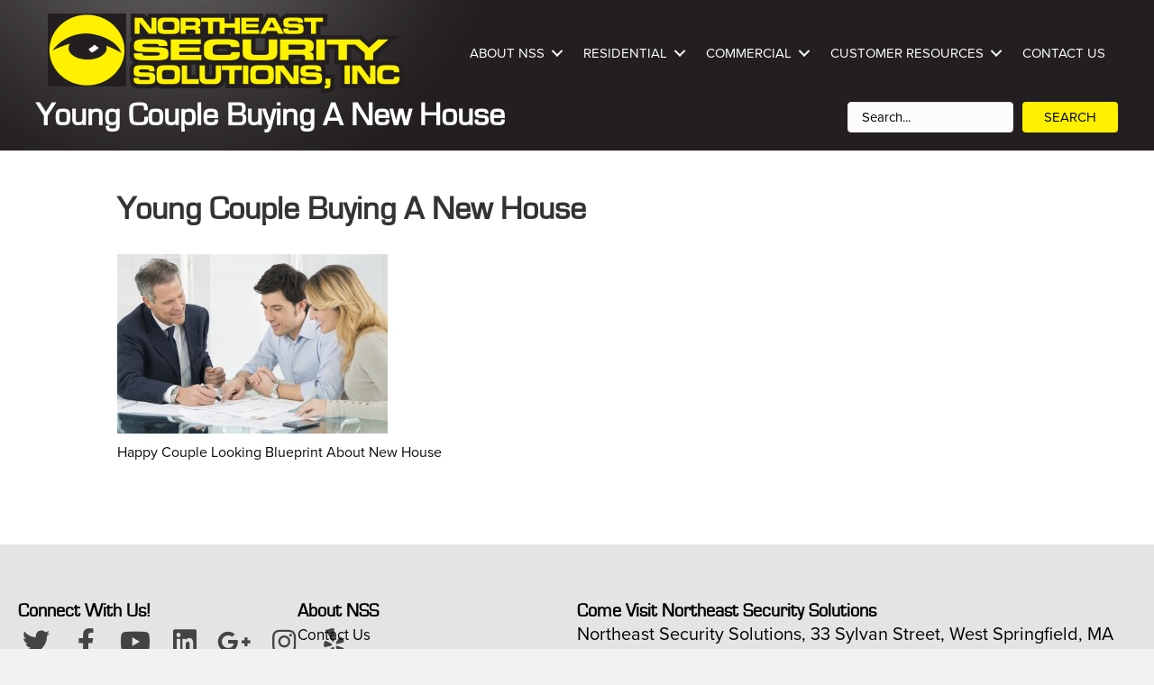

--- FILE ---
content_type: text/html; charset=UTF-8
request_url: https://northeastsecuritysolutions.com/about-us/free-security-audit/young-couple-buying-a-new-house/
body_size: 19603
content:
<!DOCTYPE html>
<html lang="en-US">
<head><meta charset="UTF-8" /><script>if(navigator.userAgent.match(/MSIE|Internet Explorer/i)||navigator.userAgent.match(/Trident\/7\..*?rv:11/i)){var href=document.location.href;if(!href.match(/[?&]nowprocket/)){if(href.indexOf("?")==-1){if(href.indexOf("#")==-1){document.location.href=href+"?nowprocket=1"}else{document.location.href=href.replace("#","?nowprocket=1#")}}else{if(href.indexOf("#")==-1){document.location.href=href+"&nowprocket=1"}else{document.location.href=href.replace("#","&nowprocket=1#")}}}}</script><script>(()=>{class RocketLazyLoadScripts{constructor(){this.v="2.0.4",this.userEvents=["keydown","keyup","mousedown","mouseup","mousemove","mouseover","mouseout","touchmove","touchstart","touchend","touchcancel","wheel","click","dblclick","input"],this.attributeEvents=["onblur","onclick","oncontextmenu","ondblclick","onfocus","onmousedown","onmouseenter","onmouseleave","onmousemove","onmouseout","onmouseover","onmouseup","onmousewheel","onscroll","onsubmit"]}async t(){this.i(),this.o(),/iP(ad|hone)/.test(navigator.userAgent)&&this.h(),this.u(),this.l(this),this.m(),this.k(this),this.p(this),this._(),await Promise.all([this.R(),this.L()]),this.lastBreath=Date.now(),this.S(this),this.P(),this.D(),this.O(),this.M(),await this.C(this.delayedScripts.normal),await this.C(this.delayedScripts.defer),await this.C(this.delayedScripts.async),await this.T(),await this.F(),await this.j(),await this.A(),window.dispatchEvent(new Event("rocket-allScriptsLoaded")),this.everythingLoaded=!0,this.lastTouchEnd&&await new Promise(t=>setTimeout(t,500-Date.now()+this.lastTouchEnd)),this.I(),this.H(),this.U(),this.W()}i(){this.CSPIssue=sessionStorage.getItem("rocketCSPIssue"),document.addEventListener("securitypolicyviolation",t=>{this.CSPIssue||"script-src-elem"!==t.violatedDirective||"data"!==t.blockedURI||(this.CSPIssue=!0,sessionStorage.setItem("rocketCSPIssue",!0))},{isRocket:!0})}o(){window.addEventListener("pageshow",t=>{this.persisted=t.persisted,this.realWindowLoadedFired=!0},{isRocket:!0}),window.addEventListener("pagehide",()=>{this.onFirstUserAction=null},{isRocket:!0})}h(){let t;function e(e){t=e}window.addEventListener("touchstart",e,{isRocket:!0}),window.addEventListener("touchend",function i(o){o.changedTouches[0]&&t.changedTouches[0]&&Math.abs(o.changedTouches[0].pageX-t.changedTouches[0].pageX)<10&&Math.abs(o.changedTouches[0].pageY-t.changedTouches[0].pageY)<10&&o.timeStamp-t.timeStamp<200&&(window.removeEventListener("touchstart",e,{isRocket:!0}),window.removeEventListener("touchend",i,{isRocket:!0}),"INPUT"===o.target.tagName&&"text"===o.target.type||(o.target.dispatchEvent(new TouchEvent("touchend",{target:o.target,bubbles:!0})),o.target.dispatchEvent(new MouseEvent("mouseover",{target:o.target,bubbles:!0})),o.target.dispatchEvent(new PointerEvent("click",{target:o.target,bubbles:!0,cancelable:!0,detail:1,clientX:o.changedTouches[0].clientX,clientY:o.changedTouches[0].clientY})),event.preventDefault()))},{isRocket:!0})}q(t){this.userActionTriggered||("mousemove"!==t.type||this.firstMousemoveIgnored?"keyup"===t.type||"mouseover"===t.type||"mouseout"===t.type||(this.userActionTriggered=!0,this.onFirstUserAction&&this.onFirstUserAction()):this.firstMousemoveIgnored=!0),"click"===t.type&&t.preventDefault(),t.stopPropagation(),t.stopImmediatePropagation(),"touchstart"===this.lastEvent&&"touchend"===t.type&&(this.lastTouchEnd=Date.now()),"click"===t.type&&(this.lastTouchEnd=0),this.lastEvent=t.type,t.composedPath&&t.composedPath()[0].getRootNode()instanceof ShadowRoot&&(t.rocketTarget=t.composedPath()[0]),this.savedUserEvents.push(t)}u(){this.savedUserEvents=[],this.userEventHandler=this.q.bind(this),this.userEvents.forEach(t=>window.addEventListener(t,this.userEventHandler,{passive:!1,isRocket:!0})),document.addEventListener("visibilitychange",this.userEventHandler,{isRocket:!0})}U(){this.userEvents.forEach(t=>window.removeEventListener(t,this.userEventHandler,{passive:!1,isRocket:!0})),document.removeEventListener("visibilitychange",this.userEventHandler,{isRocket:!0}),this.savedUserEvents.forEach(t=>{(t.rocketTarget||t.target).dispatchEvent(new window[t.constructor.name](t.type,t))})}m(){const t="return false",e=Array.from(this.attributeEvents,t=>"data-rocket-"+t),i="["+this.attributeEvents.join("],[")+"]",o="[data-rocket-"+this.attributeEvents.join("],[data-rocket-")+"]",s=(e,i,o)=>{o&&o!==t&&(e.setAttribute("data-rocket-"+i,o),e["rocket"+i]=new Function("event",o),e.setAttribute(i,t))};new MutationObserver(t=>{for(const n of t)"attributes"===n.type&&(n.attributeName.startsWith("data-rocket-")||this.everythingLoaded?n.attributeName.startsWith("data-rocket-")&&this.everythingLoaded&&this.N(n.target,n.attributeName.substring(12)):s(n.target,n.attributeName,n.target.getAttribute(n.attributeName))),"childList"===n.type&&n.addedNodes.forEach(t=>{if(t.nodeType===Node.ELEMENT_NODE)if(this.everythingLoaded)for(const i of[t,...t.querySelectorAll(o)])for(const t of i.getAttributeNames())e.includes(t)&&this.N(i,t.substring(12));else for(const e of[t,...t.querySelectorAll(i)])for(const t of e.getAttributeNames())this.attributeEvents.includes(t)&&s(e,t,e.getAttribute(t))})}).observe(document,{subtree:!0,childList:!0,attributeFilter:[...this.attributeEvents,...e]})}I(){this.attributeEvents.forEach(t=>{document.querySelectorAll("[data-rocket-"+t+"]").forEach(e=>{this.N(e,t)})})}N(t,e){const i=t.getAttribute("data-rocket-"+e);i&&(t.setAttribute(e,i),t.removeAttribute("data-rocket-"+e))}k(t){Object.defineProperty(HTMLElement.prototype,"onclick",{get(){return this.rocketonclick||null},set(e){this.rocketonclick=e,this.setAttribute(t.everythingLoaded?"onclick":"data-rocket-onclick","this.rocketonclick(event)")}})}S(t){function e(e,i){let o=e[i];e[i]=null,Object.defineProperty(e,i,{get:()=>o,set(s){t.everythingLoaded?o=s:e["rocket"+i]=o=s}})}e(document,"onreadystatechange"),e(window,"onload"),e(window,"onpageshow");try{Object.defineProperty(document,"readyState",{get:()=>t.rocketReadyState,set(e){t.rocketReadyState=e},configurable:!0}),document.readyState="loading"}catch(t){console.log("WPRocket DJE readyState conflict, bypassing")}}l(t){this.originalAddEventListener=EventTarget.prototype.addEventListener,this.originalRemoveEventListener=EventTarget.prototype.removeEventListener,this.savedEventListeners=[],EventTarget.prototype.addEventListener=function(e,i,o){o&&o.isRocket||!t.B(e,this)&&!t.userEvents.includes(e)||t.B(e,this)&&!t.userActionTriggered||e.startsWith("rocket-")||t.everythingLoaded?t.originalAddEventListener.call(this,e,i,o):(t.savedEventListeners.push({target:this,remove:!1,type:e,func:i,options:o}),"mouseenter"!==e&&"mouseleave"!==e||t.originalAddEventListener.call(this,e,t.savedUserEvents.push,o))},EventTarget.prototype.removeEventListener=function(e,i,o){o&&o.isRocket||!t.B(e,this)&&!t.userEvents.includes(e)||t.B(e,this)&&!t.userActionTriggered||e.startsWith("rocket-")||t.everythingLoaded?t.originalRemoveEventListener.call(this,e,i,o):t.savedEventListeners.push({target:this,remove:!0,type:e,func:i,options:o})}}J(t,e){this.savedEventListeners=this.savedEventListeners.filter(i=>{let o=i.type,s=i.target||window;return e!==o||t!==s||(this.B(o,s)&&(i.type="rocket-"+o),this.$(i),!1)})}H(){EventTarget.prototype.addEventListener=this.originalAddEventListener,EventTarget.prototype.removeEventListener=this.originalRemoveEventListener,this.savedEventListeners.forEach(t=>this.$(t))}$(t){t.remove?this.originalRemoveEventListener.call(t.target,t.type,t.func,t.options):this.originalAddEventListener.call(t.target,t.type,t.func,t.options)}p(t){let e;function i(e){return t.everythingLoaded?e:e.split(" ").map(t=>"load"===t||t.startsWith("load.")?"rocket-jquery-load":t).join(" ")}function o(o){function s(e){const s=o.fn[e];o.fn[e]=o.fn.init.prototype[e]=function(){return this[0]===window&&t.userActionTriggered&&("string"==typeof arguments[0]||arguments[0]instanceof String?arguments[0]=i(arguments[0]):"object"==typeof arguments[0]&&Object.keys(arguments[0]).forEach(t=>{const e=arguments[0][t];delete arguments[0][t],arguments[0][i(t)]=e})),s.apply(this,arguments),this}}if(o&&o.fn&&!t.allJQueries.includes(o)){const e={DOMContentLoaded:[],"rocket-DOMContentLoaded":[]};for(const t in e)document.addEventListener(t,()=>{e[t].forEach(t=>t())},{isRocket:!0});o.fn.ready=o.fn.init.prototype.ready=function(i){function s(){parseInt(o.fn.jquery)>2?setTimeout(()=>i.bind(document)(o)):i.bind(document)(o)}return"function"==typeof i&&(t.realDomReadyFired?!t.userActionTriggered||t.fauxDomReadyFired?s():e["rocket-DOMContentLoaded"].push(s):e.DOMContentLoaded.push(s)),o([])},s("on"),s("one"),s("off"),t.allJQueries.push(o)}e=o}t.allJQueries=[],o(window.jQuery),Object.defineProperty(window,"jQuery",{get:()=>e,set(t){o(t)}})}P(){const t=new Map;document.write=document.writeln=function(e){const i=document.currentScript,o=document.createRange(),s=i.parentElement;let n=t.get(i);void 0===n&&(n=i.nextSibling,t.set(i,n));const c=document.createDocumentFragment();o.setStart(c,0),c.appendChild(o.createContextualFragment(e)),s.insertBefore(c,n)}}async R(){return new Promise(t=>{this.userActionTriggered?t():this.onFirstUserAction=t})}async L(){return new Promise(t=>{document.addEventListener("DOMContentLoaded",()=>{this.realDomReadyFired=!0,t()},{isRocket:!0})})}async j(){return this.realWindowLoadedFired?Promise.resolve():new Promise(t=>{window.addEventListener("load",t,{isRocket:!0})})}M(){this.pendingScripts=[];this.scriptsMutationObserver=new MutationObserver(t=>{for(const e of t)e.addedNodes.forEach(t=>{"SCRIPT"!==t.tagName||t.noModule||t.isWPRocket||this.pendingScripts.push({script:t,promise:new Promise(e=>{const i=()=>{const i=this.pendingScripts.findIndex(e=>e.script===t);i>=0&&this.pendingScripts.splice(i,1),e()};t.addEventListener("load",i,{isRocket:!0}),t.addEventListener("error",i,{isRocket:!0}),setTimeout(i,1e3)})})})}),this.scriptsMutationObserver.observe(document,{childList:!0,subtree:!0})}async F(){await this.X(),this.pendingScripts.length?(await this.pendingScripts[0].promise,await this.F()):this.scriptsMutationObserver.disconnect()}D(){this.delayedScripts={normal:[],async:[],defer:[]},document.querySelectorAll("script[type$=rocketlazyloadscript]").forEach(t=>{t.hasAttribute("data-rocket-src")?t.hasAttribute("async")&&!1!==t.async?this.delayedScripts.async.push(t):t.hasAttribute("defer")&&!1!==t.defer||"module"===t.getAttribute("data-rocket-type")?this.delayedScripts.defer.push(t):this.delayedScripts.normal.push(t):this.delayedScripts.normal.push(t)})}async _(){await this.L();let t=[];document.querySelectorAll("script[type$=rocketlazyloadscript][data-rocket-src]").forEach(e=>{let i=e.getAttribute("data-rocket-src");if(i&&!i.startsWith("data:")){i.startsWith("//")&&(i=location.protocol+i);try{const o=new URL(i).origin;o!==location.origin&&t.push({src:o,crossOrigin:e.crossOrigin||"module"===e.getAttribute("data-rocket-type")})}catch(t){}}}),t=[...new Map(t.map(t=>[JSON.stringify(t),t])).values()],this.Y(t,"preconnect")}async G(t){if(await this.K(),!0!==t.noModule||!("noModule"in HTMLScriptElement.prototype))return new Promise(e=>{let i;function o(){(i||t).setAttribute("data-rocket-status","executed"),e()}try{if(navigator.userAgent.includes("Firefox/")||""===navigator.vendor||this.CSPIssue)i=document.createElement("script"),[...t.attributes].forEach(t=>{let e=t.nodeName;"type"!==e&&("data-rocket-type"===e&&(e="type"),"data-rocket-src"===e&&(e="src"),i.setAttribute(e,t.nodeValue))}),t.text&&(i.text=t.text),t.nonce&&(i.nonce=t.nonce),i.hasAttribute("src")?(i.addEventListener("load",o,{isRocket:!0}),i.addEventListener("error",()=>{i.setAttribute("data-rocket-status","failed-network"),e()},{isRocket:!0}),setTimeout(()=>{i.isConnected||e()},1)):(i.text=t.text,o()),i.isWPRocket=!0,t.parentNode.replaceChild(i,t);else{const i=t.getAttribute("data-rocket-type"),s=t.getAttribute("data-rocket-src");i?(t.type=i,t.removeAttribute("data-rocket-type")):t.removeAttribute("type"),t.addEventListener("load",o,{isRocket:!0}),t.addEventListener("error",i=>{this.CSPIssue&&i.target.src.startsWith("data:")?(console.log("WPRocket: CSP fallback activated"),t.removeAttribute("src"),this.G(t).then(e)):(t.setAttribute("data-rocket-status","failed-network"),e())},{isRocket:!0}),s?(t.fetchPriority="high",t.removeAttribute("data-rocket-src"),t.src=s):t.src="data:text/javascript;base64,"+window.btoa(unescape(encodeURIComponent(t.text)))}}catch(i){t.setAttribute("data-rocket-status","failed-transform"),e()}});t.setAttribute("data-rocket-status","skipped")}async C(t){const e=t.shift();return e?(e.isConnected&&await this.G(e),this.C(t)):Promise.resolve()}O(){this.Y([...this.delayedScripts.normal,...this.delayedScripts.defer,...this.delayedScripts.async],"preload")}Y(t,e){this.trash=this.trash||[];let i=!0;var o=document.createDocumentFragment();t.forEach(t=>{const s=t.getAttribute&&t.getAttribute("data-rocket-src")||t.src;if(s&&!s.startsWith("data:")){const n=document.createElement("link");n.href=s,n.rel=e,"preconnect"!==e&&(n.as="script",n.fetchPriority=i?"high":"low"),t.getAttribute&&"module"===t.getAttribute("data-rocket-type")&&(n.crossOrigin=!0),t.crossOrigin&&(n.crossOrigin=t.crossOrigin),t.integrity&&(n.integrity=t.integrity),t.nonce&&(n.nonce=t.nonce),o.appendChild(n),this.trash.push(n),i=!1}}),document.head.appendChild(o)}W(){this.trash.forEach(t=>t.remove())}async T(){try{document.readyState="interactive"}catch(t){}this.fauxDomReadyFired=!0;try{await this.K(),this.J(document,"readystatechange"),document.dispatchEvent(new Event("rocket-readystatechange")),await this.K(),document.rocketonreadystatechange&&document.rocketonreadystatechange(),await this.K(),this.J(document,"DOMContentLoaded"),document.dispatchEvent(new Event("rocket-DOMContentLoaded")),await this.K(),this.J(window,"DOMContentLoaded"),window.dispatchEvent(new Event("rocket-DOMContentLoaded"))}catch(t){console.error(t)}}async A(){try{document.readyState="complete"}catch(t){}try{await this.K(),this.J(document,"readystatechange"),document.dispatchEvent(new Event("rocket-readystatechange")),await this.K(),document.rocketonreadystatechange&&document.rocketonreadystatechange(),await this.K(),this.J(window,"load"),window.dispatchEvent(new Event("rocket-load")),await this.K(),window.rocketonload&&window.rocketonload(),await this.K(),this.allJQueries.forEach(t=>t(window).trigger("rocket-jquery-load")),await this.K(),this.J(window,"pageshow");const t=new Event("rocket-pageshow");t.persisted=this.persisted,window.dispatchEvent(t),await this.K(),window.rocketonpageshow&&window.rocketonpageshow({persisted:this.persisted})}catch(t){console.error(t)}}async K(){Date.now()-this.lastBreath>45&&(await this.X(),this.lastBreath=Date.now())}async X(){return document.hidden?new Promise(t=>setTimeout(t)):new Promise(t=>requestAnimationFrame(t))}B(t,e){return e===document&&"readystatechange"===t||(e===document&&"DOMContentLoaded"===t||(e===window&&"DOMContentLoaded"===t||(e===window&&"load"===t||e===window&&"pageshow"===t)))}static run(){(new RocketLazyLoadScripts).t()}}RocketLazyLoadScripts.run()})();</script>

<meta name='viewport' content='width=device-width, initial-scale=1.0' />
<meta http-equiv='X-UA-Compatible' content='IE=edge' />
<link rel="profile" href="https://gmpg.org/xfn/11" />
<meta name='robots' content='index, follow, max-image-preview:large, max-snippet:-1, max-video-preview:-1' />

	<!-- This site is optimized with the Yoast SEO plugin v26.6 - https://yoast.com/wordpress/plugins/seo/ -->
	<title>Young Couple Buying A New House - Northeast Security Solutions</title>
	<link rel="canonical" href="https://northeastsecuritysolutions.com/about-us/free-security-audit/young-couple-buying-a-new-house/" />
	<meta property="og:locale" content="en_US" />
	<meta property="og:type" content="article" />
	<meta property="og:title" content="Young Couple Buying A New House - Northeast Security Solutions" />
	<meta property="og:description" content="Happy Couple Looking Blueprint About New House" />
	<meta property="og:url" content="https://northeastsecuritysolutions.com/about-us/free-security-audit/young-couple-buying-a-new-house/" />
	<meta property="og:site_name" content="Northeast Security Solutions" />
	<meta property="article:publisher" content="https://www.facebook.com/TeamNSS" />
	<meta property="article:modified_time" content="2017-02-01T19:47:31+00:00" />
	<meta property="og:image" content="https://northeastsecuritysolutions.com/about-us/free-security-audit/young-couple-buying-a-new-house" />
	<meta property="og:image:width" content="1024" />
	<meta property="og:image:height" content="680" />
	<meta property="og:image:type" content="image/jpeg" />
	<meta name="twitter:card" content="summary_large_image" />
	<meta name="twitter:site" content="@TeamNSS" />
	<script type="application/ld+json" class="yoast-schema-graph">{"@context":"https://schema.org","@graph":[{"@type":"WebPage","@id":"https://northeastsecuritysolutions.com/about-us/free-security-audit/young-couple-buying-a-new-house/","url":"https://northeastsecuritysolutions.com/about-us/free-security-audit/young-couple-buying-a-new-house/","name":"Young Couple Buying A New House - Northeast Security Solutions","isPartOf":{"@id":"https://northeastsecuritysolutions.com/#website"},"primaryImageOfPage":{"@id":"https://northeastsecuritysolutions.com/about-us/free-security-audit/young-couple-buying-a-new-house/#primaryimage"},"image":{"@id":"https://northeastsecuritysolutions.com/about-us/free-security-audit/young-couple-buying-a-new-house/#primaryimage"},"thumbnailUrl":"https://northeastsecuritysolutions.com/wp-content/uploads/2014/11/Young-Couple-Buying-Home.jpg","datePublished":"2015-01-09T20:23:16+00:00","dateModified":"2017-02-01T19:47:31+00:00","breadcrumb":{"@id":"https://northeastsecuritysolutions.com/about-us/free-security-audit/young-couple-buying-a-new-house/#breadcrumb"},"inLanguage":"en-US","potentialAction":[{"@type":"ReadAction","target":["https://northeastsecuritysolutions.com/about-us/free-security-audit/young-couple-buying-a-new-house/"]}]},{"@type":"ImageObject","inLanguage":"en-US","@id":"https://northeastsecuritysolutions.com/about-us/free-security-audit/young-couple-buying-a-new-house/#primaryimage","url":"https://northeastsecuritysolutions.com/wp-content/uploads/2014/11/Young-Couple-Buying-Home.jpg","contentUrl":"https://northeastsecuritysolutions.com/wp-content/uploads/2014/11/Young-Couple-Buying-Home.jpg","width":3072,"height":2040,"caption":"Happy Couple Looking Blueprint About New House with their Real Estate Agent"},{"@type":"BreadcrumbList","@id":"https://northeastsecuritysolutions.com/about-us/free-security-audit/young-couple-buying-a-new-house/#breadcrumb","itemListElement":[{"@type":"ListItem","position":1,"name":"Home","item":"https://northeastsecuritysolutions.com/"},{"@type":"ListItem","position":2,"name":"About Northeast Security Solutions","item":"https://northeastsecuritysolutions.com/about-us/"},{"@type":"ListItem","position":3,"name":"Free Security Audit","item":"https://northeastsecuritysolutions.com/about-us/free-security-audit/"},{"@type":"ListItem","position":4,"name":"Young Couple Buying A New House"}]},{"@type":"WebSite","@id":"https://northeastsecuritysolutions.com/#website","url":"https://northeastsecuritysolutions.com/","name":"Northeast Security Solutions","description":"Home &amp; Business Security Systems &amp; Locksmith Services","publisher":{"@id":"https://northeastsecuritysolutions.com/#organization"},"potentialAction":[{"@type":"SearchAction","target":{"@type":"EntryPoint","urlTemplate":"https://northeastsecuritysolutions.com/?s={search_term_string}"},"query-input":{"@type":"PropertyValueSpecification","valueRequired":true,"valueName":"search_term_string"}}],"inLanguage":"en-US"},{"@type":"Organization","@id":"https://northeastsecuritysolutions.com/#organization","name":"Northeast Security Solutions, Inc.","url":"https://northeastsecuritysolutions.com/","logo":{"@type":"ImageObject","inLanguage":"en-US","@id":"https://northeastsecuritysolutions.com/#/schema/logo/image/","url":"https://northeastsecuritysolutions.com/wp-content/uploads/2014/11/untitled.png","contentUrl":"https://northeastsecuritysolutions.com/wp-content/uploads/2014/11/untitled.png","width":478,"height":105,"caption":"Northeast Security Solutions, Inc."},"image":{"@id":"https://northeastsecuritysolutions.com/#/schema/logo/image/"},"sameAs":["https://www.facebook.com/TeamNSS","https://x.com/TeamNSS","https://instagram.com/northeastsecuritysolutions/","https://www.linkedin.com/company/220160","https://www.youtube.com/user/TeamNSS"]}]}</script>
	<!-- / Yoast SEO plugin. -->


<link rel='dns-prefetch' href='//www.googletagmanager.com' />
<link rel='dns-prefetch' href='//cdn.openshareweb.com' />
<link rel='dns-prefetch' href='//cdn.shareaholic.net' />
<link rel='dns-prefetch' href='//www.shareaholic.net' />
<link rel='dns-prefetch' href='//analytics.shareaholic.com' />
<link rel='dns-prefetch' href='//recs.shareaholic.com' />
<link rel='dns-prefetch' href='//partner.shareaholic.com' />

<link rel="alternate" type="application/rss+xml" title="Northeast Security Solutions &raquo; Feed" href="https://northeastsecuritysolutions.com/feed/" />
<link rel="alternate" type="application/rss+xml" title="Northeast Security Solutions &raquo; Comments Feed" href="https://northeastsecuritysolutions.com/comments/feed/" />
<link rel="alternate" type="application/rss+xml" title="Northeast Security Solutions &raquo; Young Couple Buying A New House Comments Feed" href="https://northeastsecuritysolutions.com/about-us/free-security-audit/young-couple-buying-a-new-house/feed/" />
<link rel="alternate" title="oEmbed (JSON)" type="application/json+oembed" href="https://northeastsecuritysolutions.com/wp-json/oembed/1.0/embed?url=https%3A%2F%2Fnortheastsecuritysolutions.com%2Fabout-us%2Ffree-security-audit%2Fyoung-couple-buying-a-new-house%2F" />
<link rel="alternate" title="oEmbed (XML)" type="text/xml+oembed" href="https://northeastsecuritysolutions.com/wp-json/oembed/1.0/embed?url=https%3A%2F%2Fnortheastsecuritysolutions.com%2Fabout-us%2Ffree-security-audit%2Fyoung-couple-buying-a-new-house%2F&#038;format=xml" />
<link rel="preload" href="https://northeastsecuritysolutions.com/wp-content/plugins/bb-plugin/fonts/fontawesome/5.15.4/webfonts/fa-solid-900.woff2" as="font" type="font/woff2" crossorigin="anonymous">
<link rel="preload" href="https://northeastsecuritysolutions.com/wp-content/plugins/bb-plugin/fonts/fontawesome/5.15.4/webfonts/fa-regular-400.woff2" as="font" type="font/woff2" crossorigin="anonymous">
<link rel="preload" href="https://northeastsecuritysolutions.com/wp-content/plugins/bb-plugin/fonts/fontawesome/5.15.4/webfonts/fa-brands-400.woff2" as="font" type="font/woff2" crossorigin="anonymous">
<!-- Shareaholic - https://www.shareaholic.com -->
<link rel='preload' href='//cdn.shareaholic.net/assets/pub/shareaholic.js' as='script'/>
<script type="rocketlazyloadscript" data-no-minify='1' data-cfasync='false'>
_SHR_SETTINGS = {"endpoints":{"local_recs_url":"https:\/\/northeastsecuritysolutions.com\/wp-admin\/admin-ajax.php?action=shareaholic_permalink_related","ajax_url":"https:\/\/northeastsecuritysolutions.com\/wp-admin\/admin-ajax.php"},"site_id":"1a005c48051edd0aa70232b93286a721","url_components":{"year":"2015","monthnum":"01","day":"09","hour":"20","minute":"23","second":"16","post_id":"492","postname":"young-couple-buying-a-new-house","category":"blog"}};
</script>
<script type="rocketlazyloadscript" data-no-minify='1' data-cfasync='false' data-rocket-src='//cdn.shareaholic.net/assets/pub/shareaholic.js' data-shr-siteid='1a005c48051edd0aa70232b93286a721' async></script>

<!-- Shareaholic Content Tags -->
<meta name='shareaholic:site_name' content='Northeast Security Solutions' />
<meta name='shareaholic:language' content='en-US' />
<meta name='shareaholic:url' content='https://northeastsecuritysolutions.com/about-us/free-security-audit/young-couple-buying-a-new-house/' />
<meta name='shareaholic:keywords' content='tag:security audit, type:attachment' />
<meta name='shareaholic:article_published_time' content='2015-01-09T20:23:16-05:00' />
<meta name='shareaholic:article_modified_time' content='2017-02-01T14:47:31-05:00' />
<meta name='shareaholic:shareable_page' content='true' />
<meta name='shareaholic:article_visibility' content='private' />
<meta name='shareaholic:article_author_name' content='DIFDESIGN' />
<meta name='shareaholic:site_id' content='1a005c48051edd0aa70232b93286a721' />
<meta name='shareaholic:wp_version' content='9.7.13' />

<!-- Shareaholic Content Tags End -->
<style id='wp-img-auto-sizes-contain-inline-css'>
img:is([sizes=auto i],[sizes^="auto," i]){contain-intrinsic-size:3000px 1500px}
/*# sourceURL=wp-img-auto-sizes-contain-inline-css */
</style>
<style id='wp-emoji-styles-inline-css'>

	img.wp-smiley, img.emoji {
		display: inline !important;
		border: none !important;
		box-shadow: none !important;
		height: 1em !important;
		width: 1em !important;
		margin: 0 0.07em !important;
		vertical-align: -0.1em !important;
		background: none !important;
		padding: 0 !important;
	}
/*# sourceURL=wp-emoji-styles-inline-css */
</style>
<style id='wp-block-library-inline-css'>
:root{--wp-block-synced-color:#7a00df;--wp-block-synced-color--rgb:122,0,223;--wp-bound-block-color:var(--wp-block-synced-color);--wp-editor-canvas-background:#ddd;--wp-admin-theme-color:#007cba;--wp-admin-theme-color--rgb:0,124,186;--wp-admin-theme-color-darker-10:#006ba1;--wp-admin-theme-color-darker-10--rgb:0,107,160.5;--wp-admin-theme-color-darker-20:#005a87;--wp-admin-theme-color-darker-20--rgb:0,90,135;--wp-admin-border-width-focus:2px}@media (min-resolution:192dpi){:root{--wp-admin-border-width-focus:1.5px}}.wp-element-button{cursor:pointer}:root .has-very-light-gray-background-color{background-color:#eee}:root .has-very-dark-gray-background-color{background-color:#313131}:root .has-very-light-gray-color{color:#eee}:root .has-very-dark-gray-color{color:#313131}:root .has-vivid-green-cyan-to-vivid-cyan-blue-gradient-background{background:linear-gradient(135deg,#00d084,#0693e3)}:root .has-purple-crush-gradient-background{background:linear-gradient(135deg,#34e2e4,#4721fb 50%,#ab1dfe)}:root .has-hazy-dawn-gradient-background{background:linear-gradient(135deg,#faaca8,#dad0ec)}:root .has-subdued-olive-gradient-background{background:linear-gradient(135deg,#fafae1,#67a671)}:root .has-atomic-cream-gradient-background{background:linear-gradient(135deg,#fdd79a,#004a59)}:root .has-nightshade-gradient-background{background:linear-gradient(135deg,#330968,#31cdcf)}:root .has-midnight-gradient-background{background:linear-gradient(135deg,#020381,#2874fc)}:root{--wp--preset--font-size--normal:16px;--wp--preset--font-size--huge:42px}.has-regular-font-size{font-size:1em}.has-larger-font-size{font-size:2.625em}.has-normal-font-size{font-size:var(--wp--preset--font-size--normal)}.has-huge-font-size{font-size:var(--wp--preset--font-size--huge)}.has-text-align-center{text-align:center}.has-text-align-left{text-align:left}.has-text-align-right{text-align:right}.has-fit-text{white-space:nowrap!important}#end-resizable-editor-section{display:none}.aligncenter{clear:both}.items-justified-left{justify-content:flex-start}.items-justified-center{justify-content:center}.items-justified-right{justify-content:flex-end}.items-justified-space-between{justify-content:space-between}.screen-reader-text{border:0;clip-path:inset(50%);height:1px;margin:-1px;overflow:hidden;padding:0;position:absolute;width:1px;word-wrap:normal!important}.screen-reader-text:focus{background-color:#ddd;clip-path:none;color:#444;display:block;font-size:1em;height:auto;left:5px;line-height:normal;padding:15px 23px 14px;text-decoration:none;top:5px;width:auto;z-index:100000}html :where(.has-border-color){border-style:solid}html :where([style*=border-top-color]){border-top-style:solid}html :where([style*=border-right-color]){border-right-style:solid}html :where([style*=border-bottom-color]){border-bottom-style:solid}html :where([style*=border-left-color]){border-left-style:solid}html :where([style*=border-width]){border-style:solid}html :where([style*=border-top-width]){border-top-style:solid}html :where([style*=border-right-width]){border-right-style:solid}html :where([style*=border-bottom-width]){border-bottom-style:solid}html :where([style*=border-left-width]){border-left-style:solid}html :where(img[class*=wp-image-]){height:auto;max-width:100%}:where(figure){margin:0 0 1em}html :where(.is-position-sticky){--wp-admin--admin-bar--position-offset:var(--wp-admin--admin-bar--height,0px)}@media screen and (max-width:600px){html :where(.is-position-sticky){--wp-admin--admin-bar--position-offset:0px}}

/*# sourceURL=wp-block-library-inline-css */
</style><style id='global-styles-inline-css'>
:root{--wp--preset--aspect-ratio--square: 1;--wp--preset--aspect-ratio--4-3: 4/3;--wp--preset--aspect-ratio--3-4: 3/4;--wp--preset--aspect-ratio--3-2: 3/2;--wp--preset--aspect-ratio--2-3: 2/3;--wp--preset--aspect-ratio--16-9: 16/9;--wp--preset--aspect-ratio--9-16: 9/16;--wp--preset--color--black: #000000;--wp--preset--color--cyan-bluish-gray: #abb8c3;--wp--preset--color--white: #ffffff;--wp--preset--color--pale-pink: #f78da7;--wp--preset--color--vivid-red: #cf2e2e;--wp--preset--color--luminous-vivid-orange: #ff6900;--wp--preset--color--luminous-vivid-amber: #fcb900;--wp--preset--color--light-green-cyan: #7bdcb5;--wp--preset--color--vivid-green-cyan: #00d084;--wp--preset--color--pale-cyan-blue: #8ed1fc;--wp--preset--color--vivid-cyan-blue: #0693e3;--wp--preset--color--vivid-purple: #9b51e0;--wp--preset--color--fl-heading-text: #333333;--wp--preset--color--fl-body-bg: #f2f2f2;--wp--preset--color--fl-body-text: #0a0a0a;--wp--preset--color--fl-accent: #2b7bb9;--wp--preset--color--fl-accent-hover: #2b7bb9;--wp--preset--color--fl-topbar-bg: #ffffff;--wp--preset--color--fl-topbar-text: #000000;--wp--preset--color--fl-topbar-link: #428bca;--wp--preset--color--fl-topbar-hover: #428bca;--wp--preset--color--fl-header-bg: #ffffff;--wp--preset--color--fl-header-text: #000000;--wp--preset--color--fl-header-link: #428bca;--wp--preset--color--fl-header-hover: #428bca;--wp--preset--color--fl-nav-bg: #ffffff;--wp--preset--color--fl-nav-link: #428bca;--wp--preset--color--fl-nav-hover: #428bca;--wp--preset--color--fl-content-bg: #ffffff;--wp--preset--color--fl-footer-widgets-bg: #ffffff;--wp--preset--color--fl-footer-widgets-text: #000000;--wp--preset--color--fl-footer-widgets-link: #428bca;--wp--preset--color--fl-footer-widgets-hover: #428bca;--wp--preset--color--fl-footer-bg: #ffffff;--wp--preset--color--fl-footer-text: #000000;--wp--preset--color--fl-footer-link: #428bca;--wp--preset--color--fl-footer-hover: #428bca;--wp--preset--gradient--vivid-cyan-blue-to-vivid-purple: linear-gradient(135deg,rgb(6,147,227) 0%,rgb(155,81,224) 100%);--wp--preset--gradient--light-green-cyan-to-vivid-green-cyan: linear-gradient(135deg,rgb(122,220,180) 0%,rgb(0,208,130) 100%);--wp--preset--gradient--luminous-vivid-amber-to-luminous-vivid-orange: linear-gradient(135deg,rgb(252,185,0) 0%,rgb(255,105,0) 100%);--wp--preset--gradient--luminous-vivid-orange-to-vivid-red: linear-gradient(135deg,rgb(255,105,0) 0%,rgb(207,46,46) 100%);--wp--preset--gradient--very-light-gray-to-cyan-bluish-gray: linear-gradient(135deg,rgb(238,238,238) 0%,rgb(169,184,195) 100%);--wp--preset--gradient--cool-to-warm-spectrum: linear-gradient(135deg,rgb(74,234,220) 0%,rgb(151,120,209) 20%,rgb(207,42,186) 40%,rgb(238,44,130) 60%,rgb(251,105,98) 80%,rgb(254,248,76) 100%);--wp--preset--gradient--blush-light-purple: linear-gradient(135deg,rgb(255,206,236) 0%,rgb(152,150,240) 100%);--wp--preset--gradient--blush-bordeaux: linear-gradient(135deg,rgb(254,205,165) 0%,rgb(254,45,45) 50%,rgb(107,0,62) 100%);--wp--preset--gradient--luminous-dusk: linear-gradient(135deg,rgb(255,203,112) 0%,rgb(199,81,192) 50%,rgb(65,88,208) 100%);--wp--preset--gradient--pale-ocean: linear-gradient(135deg,rgb(255,245,203) 0%,rgb(182,227,212) 50%,rgb(51,167,181) 100%);--wp--preset--gradient--electric-grass: linear-gradient(135deg,rgb(202,248,128) 0%,rgb(113,206,126) 100%);--wp--preset--gradient--midnight: linear-gradient(135deg,rgb(2,3,129) 0%,rgb(40,116,252) 100%);--wp--preset--font-size--small: 13px;--wp--preset--font-size--medium: 20px;--wp--preset--font-size--large: 36px;--wp--preset--font-size--x-large: 42px;--wp--preset--spacing--20: 0.44rem;--wp--preset--spacing--30: 0.67rem;--wp--preset--spacing--40: 1rem;--wp--preset--spacing--50: 1.5rem;--wp--preset--spacing--60: 2.25rem;--wp--preset--spacing--70: 3.38rem;--wp--preset--spacing--80: 5.06rem;--wp--preset--shadow--natural: 6px 6px 9px rgba(0, 0, 0, 0.2);--wp--preset--shadow--deep: 12px 12px 50px rgba(0, 0, 0, 0.4);--wp--preset--shadow--sharp: 6px 6px 0px rgba(0, 0, 0, 0.2);--wp--preset--shadow--outlined: 6px 6px 0px -3px rgb(255, 255, 255), 6px 6px rgb(0, 0, 0);--wp--preset--shadow--crisp: 6px 6px 0px rgb(0, 0, 0);}:where(.is-layout-flex){gap: 0.5em;}:where(.is-layout-grid){gap: 0.5em;}body .is-layout-flex{display: flex;}.is-layout-flex{flex-wrap: wrap;align-items: center;}.is-layout-flex > :is(*, div){margin: 0;}body .is-layout-grid{display: grid;}.is-layout-grid > :is(*, div){margin: 0;}:where(.wp-block-columns.is-layout-flex){gap: 2em;}:where(.wp-block-columns.is-layout-grid){gap: 2em;}:where(.wp-block-post-template.is-layout-flex){gap: 1.25em;}:where(.wp-block-post-template.is-layout-grid){gap: 1.25em;}.has-black-color{color: var(--wp--preset--color--black) !important;}.has-cyan-bluish-gray-color{color: var(--wp--preset--color--cyan-bluish-gray) !important;}.has-white-color{color: var(--wp--preset--color--white) !important;}.has-pale-pink-color{color: var(--wp--preset--color--pale-pink) !important;}.has-vivid-red-color{color: var(--wp--preset--color--vivid-red) !important;}.has-luminous-vivid-orange-color{color: var(--wp--preset--color--luminous-vivid-orange) !important;}.has-luminous-vivid-amber-color{color: var(--wp--preset--color--luminous-vivid-amber) !important;}.has-light-green-cyan-color{color: var(--wp--preset--color--light-green-cyan) !important;}.has-vivid-green-cyan-color{color: var(--wp--preset--color--vivid-green-cyan) !important;}.has-pale-cyan-blue-color{color: var(--wp--preset--color--pale-cyan-blue) !important;}.has-vivid-cyan-blue-color{color: var(--wp--preset--color--vivid-cyan-blue) !important;}.has-vivid-purple-color{color: var(--wp--preset--color--vivid-purple) !important;}.has-black-background-color{background-color: var(--wp--preset--color--black) !important;}.has-cyan-bluish-gray-background-color{background-color: var(--wp--preset--color--cyan-bluish-gray) !important;}.has-white-background-color{background-color: var(--wp--preset--color--white) !important;}.has-pale-pink-background-color{background-color: var(--wp--preset--color--pale-pink) !important;}.has-vivid-red-background-color{background-color: var(--wp--preset--color--vivid-red) !important;}.has-luminous-vivid-orange-background-color{background-color: var(--wp--preset--color--luminous-vivid-orange) !important;}.has-luminous-vivid-amber-background-color{background-color: var(--wp--preset--color--luminous-vivid-amber) !important;}.has-light-green-cyan-background-color{background-color: var(--wp--preset--color--light-green-cyan) !important;}.has-vivid-green-cyan-background-color{background-color: var(--wp--preset--color--vivid-green-cyan) !important;}.has-pale-cyan-blue-background-color{background-color: var(--wp--preset--color--pale-cyan-blue) !important;}.has-vivid-cyan-blue-background-color{background-color: var(--wp--preset--color--vivid-cyan-blue) !important;}.has-vivid-purple-background-color{background-color: var(--wp--preset--color--vivid-purple) !important;}.has-black-border-color{border-color: var(--wp--preset--color--black) !important;}.has-cyan-bluish-gray-border-color{border-color: var(--wp--preset--color--cyan-bluish-gray) !important;}.has-white-border-color{border-color: var(--wp--preset--color--white) !important;}.has-pale-pink-border-color{border-color: var(--wp--preset--color--pale-pink) !important;}.has-vivid-red-border-color{border-color: var(--wp--preset--color--vivid-red) !important;}.has-luminous-vivid-orange-border-color{border-color: var(--wp--preset--color--luminous-vivid-orange) !important;}.has-luminous-vivid-amber-border-color{border-color: var(--wp--preset--color--luminous-vivid-amber) !important;}.has-light-green-cyan-border-color{border-color: var(--wp--preset--color--light-green-cyan) !important;}.has-vivid-green-cyan-border-color{border-color: var(--wp--preset--color--vivid-green-cyan) !important;}.has-pale-cyan-blue-border-color{border-color: var(--wp--preset--color--pale-cyan-blue) !important;}.has-vivid-cyan-blue-border-color{border-color: var(--wp--preset--color--vivid-cyan-blue) !important;}.has-vivid-purple-border-color{border-color: var(--wp--preset--color--vivid-purple) !important;}.has-vivid-cyan-blue-to-vivid-purple-gradient-background{background: var(--wp--preset--gradient--vivid-cyan-blue-to-vivid-purple) !important;}.has-light-green-cyan-to-vivid-green-cyan-gradient-background{background: var(--wp--preset--gradient--light-green-cyan-to-vivid-green-cyan) !important;}.has-luminous-vivid-amber-to-luminous-vivid-orange-gradient-background{background: var(--wp--preset--gradient--luminous-vivid-amber-to-luminous-vivid-orange) !important;}.has-luminous-vivid-orange-to-vivid-red-gradient-background{background: var(--wp--preset--gradient--luminous-vivid-orange-to-vivid-red) !important;}.has-very-light-gray-to-cyan-bluish-gray-gradient-background{background: var(--wp--preset--gradient--very-light-gray-to-cyan-bluish-gray) !important;}.has-cool-to-warm-spectrum-gradient-background{background: var(--wp--preset--gradient--cool-to-warm-spectrum) !important;}.has-blush-light-purple-gradient-background{background: var(--wp--preset--gradient--blush-light-purple) !important;}.has-blush-bordeaux-gradient-background{background: var(--wp--preset--gradient--blush-bordeaux) !important;}.has-luminous-dusk-gradient-background{background: var(--wp--preset--gradient--luminous-dusk) !important;}.has-pale-ocean-gradient-background{background: var(--wp--preset--gradient--pale-ocean) !important;}.has-electric-grass-gradient-background{background: var(--wp--preset--gradient--electric-grass) !important;}.has-midnight-gradient-background{background: var(--wp--preset--gradient--midnight) !important;}.has-small-font-size{font-size: var(--wp--preset--font-size--small) !important;}.has-medium-font-size{font-size: var(--wp--preset--font-size--medium) !important;}.has-large-font-size{font-size: var(--wp--preset--font-size--large) !important;}.has-x-large-font-size{font-size: var(--wp--preset--font-size--x-large) !important;}
/*# sourceURL=global-styles-inline-css */
</style>

<style id='classic-theme-styles-inline-css'>
/*! This file is auto-generated */
.wp-block-button__link{color:#fff;background-color:#32373c;border-radius:9999px;box-shadow:none;text-decoration:none;padding:calc(.667em + 2px) calc(1.333em + 2px);font-size:1.125em}.wp-block-file__button{background:#32373c;color:#fff;text-decoration:none}
/*# sourceURL=/wp-includes/css/classic-themes.min.css */
</style>
<link data-minify="1" rel='stylesheet' id='font-awesome-5-css' href='https://northeastsecuritysolutions.com/wp-content/cache/min/1/wp-content/plugins/bb-plugin/fonts/fontawesome/5.15.4/css/all.min.css?ver=1767729955' media='all' />
<link data-minify="1" rel='stylesheet' id='fl-builder-layout-bundle-92976f25c5704bf62ad4ce95718cc856-css' href='https://northeastsecuritysolutions.com/wp-content/cache/min/1/wp-content/uploads/bb-plugin/cache/92976f25c5704bf62ad4ce95718cc856-layout-bundle.css?ver=1767729955' media='all' />
<link data-minify="1" rel='stylesheet' id='ms-main-css' href='https://northeastsecuritysolutions.com/wp-content/cache/min/1/wp-content/plugins/masterslider/public/assets/css/masterslider.main.css?ver=1767729955' media='all' />
<link data-minify="1" rel='stylesheet' id='ms-custom-css' href='https://northeastsecuritysolutions.com/wp-content/cache/min/1/wp-content/uploads/masterslider/custom.css?ver=1767729955' media='all' />
<link rel='stylesheet' id='jquery-magnificpopup-css' href='https://northeastsecuritysolutions.com/wp-content/plugins/bb-plugin/css/jquery.magnificpopup.min.css?ver=2.9.4.2' media='all' />
<link rel='stylesheet' id='base-css' href='https://northeastsecuritysolutions.com/wp-content/themes/bb-theme/css/base.min.css?ver=1.7.19.1' media='all' />
<link data-minify="1" rel='stylesheet' id='fl-automator-skin-css' href='https://northeastsecuritysolutions.com/wp-content/cache/min/1/wp-content/uploads/bb-theme/skin-695d44cf4850a.css?ver=1767729955' media='all' />
<link data-minify="1" rel='stylesheet' id='fl-child-theme-css' href='https://northeastsecuritysolutions.com/wp-content/cache/min/1/wp-content/themes/bb-theme-child/style.css?ver=1767729955' media='all' />
<link rel='stylesheet' id='pp-animate-css' href='https://northeastsecuritysolutions.com/wp-content/plugins/bbpowerpack/assets/css/animate.min.css?ver=3.5.1' media='all' />
<script type="rocketlazyloadscript" data-rocket-src="https://northeastsecuritysolutions.com/wp-includes/js/jquery/jquery.min.js?ver=3.7.1" id="jquery-core-js"></script>
<script type="rocketlazyloadscript" data-rocket-src="https://northeastsecuritysolutions.com/wp-includes/js/jquery/jquery-migrate.min.js?ver=3.4.1" id="jquery-migrate-js"></script>

<!-- Google tag (gtag.js) snippet added by Site Kit -->
<!-- Google Analytics snippet added by Site Kit -->
<script type="rocketlazyloadscript" data-rocket-src="https://www.googletagmanager.com/gtag/js?id=GT-NB396GS" id="google_gtagjs-js" async></script>
<script type="rocketlazyloadscript" id="google_gtagjs-js-after">
window.dataLayer = window.dataLayer || [];function gtag(){dataLayer.push(arguments);}
gtag("set","linker",{"domains":["northeastsecuritysolutions.com"]});
gtag("js", new Date());
gtag("set", "developer_id.dZTNiMT", true);
gtag("config", "GT-NB396GS");
//# sourceURL=google_gtagjs-js-after
</script>
<link rel="https://api.w.org/" href="https://northeastsecuritysolutions.com/wp-json/" /><link rel="alternate" title="JSON" type="application/json" href="https://northeastsecuritysolutions.com/wp-json/wp/v2/media/492" /><link rel="EditURI" type="application/rsd+xml" title="RSD" href="https://northeastsecuritysolutions.com/xmlrpc.php?rsd" />
		<script type="rocketlazyloadscript">
			var bb_powerpack = {
				version: '2.40.10',
				getAjaxUrl: function() { return atob( 'aHR0cHM6Ly9ub3J0aGVhc3RzZWN1cml0eXNvbHV0aW9ucy5jb20vd3AtYWRtaW4vYWRtaW4tYWpheC5waHA=' ); },
				callback: function() {},
				mapMarkerData: {},
				post_id: '492',
				search_term: '',
				current_page: 'https://northeastsecuritysolutions.com/about-us/free-security-audit/young-couple-buying-a-new-house/',
				conditionals: {
					is_front_page: false,
					is_home: false,
					is_archive: false,
					current_post_type: '',
					is_tax: false,
										is_author: false,
					current_author: false,
					is_search: false,
									}
			};
		</script>
		<meta name="generator" content="Site Kit by Google 1.168.0" /><script type="rocketlazyloadscript">var ms_grabbing_curosr='https://northeastsecuritysolutions.com/wp-content/plugins/masterslider/public/assets/css/common/grabbing.cur',ms_grab_curosr='https://northeastsecuritysolutions.com/wp-content/plugins/masterslider/public/assets/css/common/grab.cur';</script>
<meta name="generator" content="MasterSlider 3.5.5 - Responsive Touch Image Slider" />
<link rel="pingback" href="https://northeastsecuritysolutions.com/xmlrpc.php">
<link rel="icon" href="https://northeastsecuritysolutions.com/wp-content/uploads/2014/11/cropped-untitled-32x32.png" sizes="32x32" />
<link rel="icon" href="https://northeastsecuritysolutions.com/wp-content/uploads/2014/11/cropped-untitled-192x192.png" sizes="192x192" />
<link rel="apple-touch-icon" href="https://northeastsecuritysolutions.com/wp-content/uploads/2014/11/cropped-untitled-180x180.png" />
<meta name="msapplication-TileImage" content="https://northeastsecuritysolutions.com/wp-content/uploads/2014/11/cropped-untitled-270x270.png" />
<link data-minify="1" rel="stylesheet" href="https://northeastsecuritysolutions.com/wp-content/cache/min/1/ezp5avq.css?ver=1767729955">
<!-- Global site tag (gtag.js) - Google Analytics -->
<script type="rocketlazyloadscript" async data-rocket-src="https://www.googletagmanager.com/gtag/js?id=UA-44318052-26"></script>
<script type="rocketlazyloadscript">
  window.dataLayer = window.dataLayer || [];
  function gtag(){dataLayer.push(arguments);}
  gtag('js', new Date());

  gtag('config', 'UA-44318052-26');
</script>

<meta name="generator" content="WP Rocket 3.20.2" data-wpr-features="wpr_delay_js wpr_minify_js wpr_minify_css wpr_preload_links wpr_desktop" /></head>
<body data-rsssl=1 class="attachment wp-singular attachment-template-default attachmentid-492 attachment-jpeg wp-theme-bb-theme wp-child-theme-bb-theme-child fl-builder-2-9-4-2 fl-themer-1-5-2-1 fl-theme-1-7-19-1 fl-no-js _masterslider _msp_version_3.5.5 fl-theme-builder-header fl-theme-builder-header-header-2 fl-theme-builder-footer fl-theme-builder-footer-footer fl-theme-builder-part fl-theme-builder-part-announcement fl-framework-base fl-preset-default fl-full-width fl-search-active" itemscope="itemscope" itemtype="https://schema.org/WebPage">
<a aria-label="Skip to content" class="fl-screen-reader-text" href="#fl-main-content">Skip to content</a><div data-rocket-location-hash="d434d8484ca3c7ebe008e10ddf366009" class="fl-page">
	<div data-rocket-location-hash="4d60f2d9bb7dddf22a9be7b2c48cc5ea" class="fl-builder-content fl-builder-content-13143 fl-builder-global-templates-locked" data-post-id="13143" data-type="part"></div><header data-rocket-location-hash="f98c786cd17b6ce15eba4493b6eff5c7" class="fl-builder-content fl-builder-content-8264 fl-builder-global-templates-locked" data-post-id="8264" data-type="header" data-sticky="0" data-sticky-on="" data-sticky-breakpoint="medium" data-shrink="0" data-overlay="0" data-overlay-bg="transparent" data-shrink-image-height="50px" role="banner" itemscope="itemscope" itemtype="http://schema.org/WPHeader"><div data-rocket-location-hash="aaf1f61564defce9d14e6341a930cf74" class="fl-row fl-row-full-width fl-row-bg-photo fl-node-60eda59b74d69 fl-row-default-height fl-row-align-center" data-node="60eda59b74d69">
	<div class="fl-row-content-wrap">
						<div class="fl-row-content fl-row-fixed-width fl-node-content">
		
<div class="fl-col-group fl-node-60eda59b74d72 fl-col-group-equal-height fl-col-group-align-center fl-col-group-custom-width" data-node="60eda59b74d72">
			<div class="fl-col fl-node-60eda59b74d75 fl-col-bg-color fl-col-small fl-col-small-custom-width" data-node="60eda59b74d75">
	<div class="fl-col-content fl-node-content"><div class="fl-module fl-module-photo fl-node-60eda707867a5" data-node="60eda707867a5">
	<div class="fl-module-content fl-node-content">
		<div class="fl-photo fl-photo-align-center" itemscope itemtype="https://schema.org/ImageObject">
	<div class="fl-photo-content fl-photo-img-png">
				<a href="https://northeastsecuritysolutions.com/" target="_self" itemprop="url">
				<img loading="lazy" decoding="async" class="fl-photo-img wp-image-8237 size-full" src="https://northeastsecuritysolutions.com/wp-content/uploads/2021/07/logo.png" alt="Northeast Security Solutions" itemprop="image" height="88" width="395" title="Northeast Security Solutions"  data-no-lazy="1" srcset="https://northeastsecuritysolutions.com/wp-content/uploads/2021/07/logo.png 395w, https://northeastsecuritysolutions.com/wp-content/uploads/2021/07/logo-300x67.png 300w" sizes="auto, (max-width: 395px) 100vw, 395px" />
				</a>
					</div>
	</div>
	</div>
</div>
</div>
</div>
			<div class="fl-col fl-node-60eda59b74d77 fl-col-bg-color fl-col-small-custom-width" data-node="60eda59b74d77">
	<div class="fl-col-content fl-node-content"><div class="fl-module fl-module-menu fl-node-60eda59b74d7a" data-node="60eda59b74d7a">
	<div class="fl-module-content fl-node-content">
		<div class="fl-menu fl-menu-responsive-toggle-mobile">
	<button class="fl-menu-mobile-toggle hamburger" aria-label="Menu"><span class="fl-menu-icon svg-container"><svg version="1.1" class="hamburger-menu" xmlns="http://www.w3.org/2000/svg" xmlns:xlink="http://www.w3.org/1999/xlink" viewBox="0 0 512 512">
<rect class="fl-hamburger-menu-top" width="512" height="102"/>
<rect class="fl-hamburger-menu-middle" y="205" width="512" height="102"/>
<rect class="fl-hamburger-menu-bottom" y="410" width="512" height="102"/>
</svg>
</span></button>	<div class="fl-clear"></div>
	<nav aria-label="Menu" itemscope="itemscope" itemtype="https://schema.org/SiteNavigationElement"><ul id="menu-primary" class="menu fl-menu-horizontal fl-toggle-arrows"><li id="menu-item-108" class="menu-item menu-item-type-post_type menu-item-object-page menu-item-has-children fl-has-submenu"><div class="fl-has-submenu-container"><a href="https://northeastsecuritysolutions.com/about-us/">About NSS</a><span class="fl-menu-toggle"></span></div><ul class="sub-menu">	<li id="menu-item-1283" class="menu-item menu-item-type-taxonomy menu-item-object-category"><a href="https://northeastsecuritysolutions.com/category/blog/">Our Blog</a></li>	<li id="menu-item-112" class="menu-item menu-item-type-post_type menu-item-object-page"><a href="https://northeastsecuritysolutions.com/about-us/service-territory/">Service Territory</a></li>	<li id="menu-item-111" class="menu-item menu-item-type-post_type menu-item-object-page"><a href="https://northeastsecuritysolutions.com/about-us/free-security-audit/">Free Security Audit</a></li>	<li id="menu-item-110" class="menu-item menu-item-type-post_type menu-item-object-page"><a href="https://northeastsecuritysolutions.com/about-us/company-history/">Our History</a></li>	<li id="menu-item-109" class="menu-item menu-item-type-post_type menu-item-object-page"><a href="https://northeastsecuritysolutions.com/about-us/company-acquisitions/">Company Acquisitions</a></li>	<li id="menu-item-124" class="menu-item menu-item-type-post_type menu-item-object-page"><a href="https://northeastsecuritysolutions.com/choose-security-company/">How to Choose a Security Company</a></li>	<li id="menu-item-1058" class="menu-item menu-item-type-post_type menu-item-object-page"><a href="https://northeastsecuritysolutions.com/careers/">Careers</a></li></ul></li><li id="menu-item-126" class="menu-item menu-item-type-post_type menu-item-object-page menu-item-has-children fl-has-submenu"><div class="fl-has-submenu-container"><a href="https://northeastsecuritysolutions.com/residential-security-services/">Residential</a><span class="fl-menu-toggle"></span></div><ul class="sub-menu">	<li id="menu-item-297" class="menu-item menu-item-type-post_type menu-item-object-page"><a href="https://northeastsecuritysolutions.com/residential-security-services/residential-locks/">Locks</a></li>	<li id="menu-item-128" class="menu-item menu-item-type-post_type menu-item-object-page"><a href="https://northeastsecuritysolutions.com/residential-security-services/residential-burglar-alarms/">Burglar Alarms</a></li>	<li id="menu-item-329" class="menu-item menu-item-type-post_type menu-item-object-page"><a href="https://northeastsecuritysolutions.com/residential-security-services/home-automation/">Home Automation</a></li>	<li id="menu-item-298" class="menu-item menu-item-type-post_type menu-item-object-page"><a href="https://northeastsecuritysolutions.com/residential-security-services/residential-safes/">Safes</a></li>	<li id="menu-item-130" class="menu-item menu-item-type-post_type menu-item-object-page"><a href="https://northeastsecuritysolutions.com/residential-security-services/residential-security-cameras/">Security Cameras</a></li>	<li id="menu-item-127" class="menu-item menu-item-type-post_type menu-item-object-page"><a href="https://northeastsecuritysolutions.com/commercial-security-services/home-fire-extinguishers/">Fire Extinguishers</a></li></ul></li><li id="menu-item-113" class="menu-item menu-item-type-post_type menu-item-object-page menu-item-has-children fl-has-submenu"><div class="fl-has-submenu-container"><a href="https://northeastsecuritysolutions.com/commercial-security-services/">Commercial</a><span class="fl-menu-toggle"></span></div><ul class="sub-menu">	<li id="menu-item-115" class="menu-item menu-item-type-post_type menu-item-object-page"><a href="https://northeastsecuritysolutions.com/commercial-security-services/commercial-alarm-systems/">Burglar Alarms</a></li>	<li id="menu-item-118" class="menu-item menu-item-type-post_type menu-item-object-page"><a href="https://northeastsecuritysolutions.com/commercial-security-services/commercial-surveillance-cameras/">Surveillance Cameras</a></li>	<li id="menu-item-114" class="menu-item menu-item-type-post_type menu-item-object-page"><a href="https://northeastsecuritysolutions.com/commercial-security-services/commercial-access-control/">Access Control</a></li>	<li id="menu-item-321" class="menu-item menu-item-type-post_type menu-item-object-page"><a href="https://northeastsecuritysolutions.com/commercial-security-services/fire-alarms/">Fire Alarms</a></li>	<li id="menu-item-116" class="menu-item menu-item-type-post_type menu-item-object-page"><a href="https://northeastsecuritysolutions.com/commercial-security-services/commercial-locks/">Locks</a></li>	<li id="menu-item-117" class="menu-item menu-item-type-post_type menu-item-object-page"><a href="https://northeastsecuritysolutions.com/commercial-security-services/commercial-safes/">Safes</a></li>	<li id="menu-item-322" class="menu-item menu-item-type-post_type menu-item-object-page"><a href="https://northeastsecuritysolutions.com/commercial-security-services/home-fire-extinguishers/">Fire Extinguishers</a></li></ul></li><li id="menu-item-120" class="menu-item menu-item-type-post_type menu-item-object-page menu-item-has-children fl-has-submenu"><div class="fl-has-submenu-container"><a href="https://northeastsecuritysolutions.com/existing-customers/">Customer Resources</a><span class="fl-menu-toggle"></span></div><ul class="sub-menu">	<li id="menu-item-1140" class="menu-item menu-item-type-post_type menu-item-object-page"><a href="https://northeastsecuritysolutions.com/service-order-form/">Request Service</a></li>	<li id="menu-item-1476" class="menu-item menu-item-type-post_type menu-item-object-page"><a href="https://northeastsecuritysolutions.com/existing-customers/forms/">Common Forms</a></li>	<li id="menu-item-122" class="menu-item menu-item-type-post_type menu-item-object-page"><a href="https://northeastsecuritysolutions.com/existing-customers/product-manuals/">Security Product Manuals</a></li>	<li id="menu-item-123" class="menu-item menu-item-type-post_type menu-item-object-page"><a href="https://northeastsecuritysolutions.com/existing-customers/update-change-central-station-information/">Central Station Information Changes</a></li>	<li id="menu-item-121" class="menu-item menu-item-type-post_type menu-item-object-page"><a href="https://northeastsecuritysolutions.com/existing-customers/apps-portal-logins/">Mobile Apps and Web Logins</a></li></ul></li><li id="menu-item-119" class="menu-item menu-item-type-post_type menu-item-object-page"><a href="https://northeastsecuritysolutions.com/contact-us/">Contact Us</a></li></ul></nav></div>
	</div>
</div>
</div>
</div>
	</div>

<div class="fl-col-group fl-node-60edd642b7d96" data-node="60edd642b7d96">
			<div class="fl-col fl-node-60edd642b7ec5 fl-col-bg-color" data-node="60edd642b7ec5">
	<div class="fl-col-content fl-node-content"><div class="fl-module fl-module-heading fl-node-60edd6dee1aea" data-node="60edd6dee1aea">
	<div class="fl-module-content fl-node-content">
		<h1 class="fl-heading">
		<span class="fl-heading-text">Young Couple Buying A New House</span>
	</h1>
	</div>
</div>
</div>
</div>
			<div class="fl-col fl-node-60edd642b7eca fl-col-bg-color fl-col-small" data-node="60edd642b7eca">
	<div class="fl-col-content fl-node-content"><div class="fl-module fl-module-search fl-node-60edabb66c7b3" data-node="60edabb66c7b3">
	<div class="fl-module-content fl-node-content">
		<div class="fl-search-form fl-search-form-inline fl-search-form-width-custom fl-search-form-right"
	>
	<div class="fl-search-form-wrap">
		<div class="fl-search-form-fields">
			<div class="fl-search-form-input-wrap">
				<form role="search" aria-label="Search form" method="get" action="https://northeastsecuritysolutions.com/">
	<div class="fl-form-field">
		<input type="search" aria-label="Search input" class="fl-search-text" placeholder="Search..." value="" name="s" />

			</div>
	</form>
			</div>
			<div  class="fl-button-wrap fl-button-width-auto fl-button-center">
			<a href="#" target="_self" class="fl-button">
							<span class="fl-button-text">Search</span>
					</a>
	</div>
		</div>
	</div>
</div>
	</div>
</div>
</div>
</div>
	</div>
		</div>
	</div>
</div>
</header>	<div data-rocket-location-hash="c26e363c19e5271755e0545f47c22497" id="fl-main-content" class="fl-page-content" itemprop="mainContentOfPage" role="main">

		
<div data-rocket-location-hash="f4da5fde169337afeecbec15e4a29aa6" class="fl-content-full container">
	<div class="row">
		<div class="fl-content col-md-12">
			<article class="fl-post post-492 attachment type-attachment status-inherit hentry" id="fl-post-492" itemscope="itemscope" itemtype="https://schema.org/CreativeWork">

		<header class="fl-post-header">
		<h1 class="fl-post-title" itemprop="headline">Young Couple Buying A New House</h1>
			</header><!-- .fl-post-header -->
			<div class="fl-post-content clearfix" itemprop="text">
		<div style='display:none;' class='shareaholic-canvas' data-app='share_buttons' data-title='Young Couple Buying A New House' data-link='https://northeastsecuritysolutions.com/about-us/free-security-audit/young-couple-buying-a-new-house/' data-app-id-name='page_above_content'></div><p class="attachment"><a href='https://northeastsecuritysolutions.com/wp-content/uploads/2014/11/Young-Couple-Buying-Home.jpg'><img fetchpriority="high" decoding="async" width="300" height="199" src="https://northeastsecuritysolutions.com/wp-content/uploads/2014/11/Young-Couple-Buying-Home-300x199.jpg" class="attachment-medium size-medium" alt="Happy Couple Looking Blueprint About New House with their Real Estate Agent" srcset="https://northeastsecuritysolutions.com/wp-content/uploads/2014/11/Young-Couple-Buying-Home-300x199.jpg 300w, https://northeastsecuritysolutions.com/wp-content/uploads/2014/11/Young-Couple-Buying-Home-1024x680.jpg 1024w" sizes="(max-width: 300px) 100vw, 300px" /></a></p>
<p>Happy Couple Looking Blueprint About New House</p>
<div style='display:none;' class='shareaholic-canvas' data-app='share_buttons' data-title='Young Couple Buying A New House' data-link='https://northeastsecuritysolutions.com/about-us/free-security-audit/young-couple-buying-a-new-house/' data-app-id-name='page_below_content'></div><div style='display:none;' class='shareaholic-canvas' data-app='recommendations' data-title='Young Couple Buying A New House' data-link='https://northeastsecuritysolutions.com/about-us/free-security-audit/young-couple-buying-a-new-house/' data-app-id-name='page_below_content'></div>	</div><!-- .fl-post-content -->
	
</article>

<div class="fl-comments">

	
			<div id="respond" class="comment-respond">
		<h3 id="reply-title" class="comment-reply-title">Leave a Comment <small><a rel="nofollow" id="cancel-comment-reply-link" href="/about-us/free-security-audit/young-couple-buying-a-new-house/#respond" style="display:none;">Cancel Reply</a></small></h3><form action="https://northeastsecuritysolutions.com/wp-comments-post.php" method="post" id="fl-comment-form" class="fl-comment-form"><label for="fl-comment">Comment</label><textarea id="fl-comment" name="comment" class="form-control" cols="60" rows="8"></textarea><br /><label for="fl-author">Name (required)</label>
									<input type="text" id="fl-author" name="author" class="form-control" value="" aria-required="true" /><br />
<label for="fl-email">Email (will not be published) (required)</label>
									<input type="text" id="fl-email" name="email" class="form-control" value="" aria-required="true" /><br />
<label for="fl-url">Website</label>
									<input type="text" id="fl-url" name="url" class="form-control" value="" /><br />
<p class="comment-form-cookies-consent"><input id="wp-comment-cookies-consent" name="wp-comment-cookies-consent" type="checkbox" value="yes" /> <label for="wp-comment-cookies-consent">Save my name, email, and website in this browser for the next time I comment.</label></p>
<p class="form-submit"><input name="submit" type="submit" id="fl-comment-form-submit" class="btn btn-primary" value="Submit Comment" /> <input type='hidden' name='comment_post_ID' value='492' id='comment_post_ID' />
<input type='hidden' name='comment_parent' id='comment_parent' value='0' />
</p></form>	</div><!-- #respond -->
		</div>
<!-- .fl-post -->
		</div>
	</div>
</div>


	</div><!-- .fl-page-content -->
	<footer data-rocket-location-hash="ef36a208c75d7c29bba5fed1d03ac8e2" class="fl-builder-content fl-builder-content-8277 fl-builder-global-templates-locked" data-post-id="8277" data-type="footer" itemscope="itemscope" itemtype="http://schema.org/WPFooter"><div data-rocket-location-hash="bc97ddd56b72126494b206f45e01bfec" class="fl-row fl-row-full-width fl-row-bg-color fl-node-60edda5cbcd1d fl-row-default-height fl-row-align-center" data-node="60edda5cbcd1d">
	<div class="fl-row-content-wrap">
						<div class="fl-row-content fl-row-fixed-width fl-node-content">
		
<div class="fl-col-group fl-node-60edda5cbcd1e" data-node="60edda5cbcd1e">
			<div class="fl-col fl-node-60edda5cbcd21 fl-col-bg-color fl-col-small" data-node="60edda5cbcd21">
	<div class="fl-col-content fl-node-content"><div class="fl-module fl-module-heading fl-node-60eddbf980537" data-node="60eddbf980537">
	<div class="fl-module-content fl-node-content">
		<h3 class="fl-heading">
		<span class="fl-heading-text">Connect With Us!</span>
	</h3>
	</div>
</div>
<div class="fl-module fl-module-pp-social-icons fl-node-60eddab4252b7" data-node="60eddab4252b7">
	<div class="fl-module-content fl-node-content">
		
<div class="pp-social-icons pp-social-icons-horizontal">
	<span class="pp-social-icon" itemscope itemtype="https://schema.org/Organization">
		<link itemprop="url" href="https://northeastsecuritysolutions.com">
		<a itemprop="sameAs" href="http://twitter.com/TeamNSS" target="_blank" title="" aria-label="" role="button" rel="noopener noreferrer external" >
							<i class="fab fa-twitter"></i>
					</a>
	</span>
		<span class="pp-social-icon" itemscope itemtype="https://schema.org/Organization">
		<link itemprop="url" href="https://northeastsecuritysolutions.com">
		<a itemprop="sameAs" href="https://redirect.viglink.com/?format=go&#038;jsonp=vglnk_162620083645510&#038;key=0d3176c012db018d69225ad1c36210fa&#038;libId=kr2dvjnt0102jfqv000DL6kq9vcc8&#038;subId=1a005c48051edd0aa70232b93286a721&#038;cuid=1a005c48051edd0aa70232b93286a721&#038;loc=https%3A%2F%2Fnortheastsecuritysolutions.com%2F&#038;v=1&#038;out=https%3A%2F%2Fwww.facebook.com%2FTeamNSS&#038;ref=https%3A%2F%2Fnortheastsecuritysolutions.com%2Fabout-us%2F&#038;title=Northeast%20Security%20Solutions%20-%20Home%20%26%20Business%20Security%20Systems%20%26%20Locksmith%20ServicesNortheast%20Security%20Solutions%20%7C%20Home%20%26%20Business%20Security%20Systems%20%26%20Locksmith%20Services&#038;txt=" target="_blank" title="" aria-label="" role="button" rel="noopener noreferrer external" >
							<i class="fab fa-facebook-f"></i>
					</a>
	</span>
		<span class="pp-social-icon" itemscope itemtype="https://schema.org/Organization">
		<link itemprop="url" href="https://northeastsecuritysolutions.com">
		<a itemprop="sameAs" href="http://www.youtube.com/teamnss" target="_blank" title="" aria-label="" role="button" rel="noopener noreferrer external" >
							<i class="fab fa-youtube"></i>
					</a>
	</span>
		<span class="pp-social-icon" itemscope itemtype="https://schema.org/Organization">
		<link itemprop="url" href="https://northeastsecuritysolutions.com">
		<a itemprop="sameAs" href="https://redirect.viglink.com/?format=go&#038;jsonp=vglnk_162620086508611&#038;key=0d3176c012db018d69225ad1c36210fa&#038;libId=kr2dvjnt0102jfqv000DL6kq9vcc8&#038;subId=1a005c48051edd0aa70232b93286a721&#038;cuid=1a005c48051edd0aa70232b93286a721&#038;loc=https%3A%2F%2Fnortheastsecuritysolutions.com%2F&#038;v=1&#038;out=http%3A%2F%2Fwww.linkedin.com%2Fcompany%2F220160&#038;ref=https%3A%2F%2Fnortheastsecuritysolutions.com%2Fabout-us%2F&#038;title=Northeast%20Security%20Solutions%20-%20Home%20%26%20Business%20Security%20Systems%20%26%20Locksmith%20ServicesNortheast%20Security%20Solutions%20%7C%20Home%20%26%20Business%20Security%20Systems%20%26%20Locksmith%20Services&#038;txt=" target="_blank" title="" aria-label="" role="button" rel="noopener noreferrer external" >
							<i class="fab fa-linkedin"></i>
					</a>
	</span>
		<span class="pp-social-icon" itemscope itemtype="https://schema.org/Organization">
		<link itemprop="url" href="https://northeastsecuritysolutions.com">
		<a itemprop="sameAs" href="https://g.page/TeamNSS" target="_blank" title="" aria-label="" role="button" rel="noopener noreferrer external" >
							<i class="fab fa-google-plus-g"></i>
					</a>
	</span>
		<span class="pp-social-icon" itemscope itemtype="https://schema.org/Organization">
		<link itemprop="url" href="https://northeastsecuritysolutions.com">
		<a itemprop="sameAs" href="http://instagram.com/northeastsecuritysolutions" target="_blank" title="" aria-label="" role="button" rel="noopener noreferrer external" >
							<i class="fab fa-instagram"></i>
					</a>
	</span>
		<span class="pp-social-icon" itemscope itemtype="https://schema.org/Organization">
		<link itemprop="url" href="https://northeastsecuritysolutions.com">
		<a itemprop="sameAs" href="https://www.yelp.com/biz/northeast-security-solutions-west-springfield-2" target="_blank" title="" aria-label="" role="button" rel="noopener noreferrer external" >
							<i class="fab fa-yelp"></i>
					</a>
	</span>
	</div>
	</div>
</div>
<div class="fl-module fl-module-heading fl-node-60eddbe1ad837" data-node="60eddbe1ad837">
	<div class="fl-module-content fl-node-content">
		<h3 class="fl-heading">
		<span class="fl-heading-text">Sign up for our Newsletter</span>
	</h3>
	</div>
</div>
<div class="fl-module fl-module-html fl-node-60edde6a8ecbd" data-node="60edde6a8ecbd">
	<div class="fl-module-content fl-node-content">
		<div class="fl-html">
	<!-- Begin Constant Contact Inline Form Code -->
<div class="ctct-inline-form" data-form-id="bb897af3-f47c-40d7-ba0c-d2123993be90"></div>
<!-- End Constant Contact Inline Form Code --></div>
	</div>
</div>
</div>
</div>
			<div id="footerNav" class="fl-col fl-node-60edda5cbcd20 fl-col-bg-color fl-col-small" data-node="60edda5cbcd20">
	<div class="fl-col-content fl-node-content"><div class="fl-module fl-module-heading fl-node-60edde7aa9d93" data-node="60edde7aa9d93">
	<div class="fl-module-content fl-node-content">
		<h3 class="fl-heading">
		<span class="fl-heading-text">About NSS</span>
	</h3>
	</div>
</div>
<div class="fl-module fl-module-widget fl-node-60eddc3735a5a footerMenu" data-node="60eddc3735a5a">
	<div class="fl-module-content fl-node-content">
		<div class="fl-widget">
<div class="widget widget_nav_menu"><div class="menu-about-us-container"><ul id="menu-about-us" class="menu"><li id="menu-item-393" class="menu-item menu-item-type-post_type menu-item-object-page menu-item-393"><a href="https://northeastsecuritysolutions.com/contact-us/">Contact Us</a></li>
<li id="menu-item-430" class="menu-item menu-item-type-post_type menu-item-object-page menu-item-430"><a href="https://northeastsecuritysolutions.com/careers/">Careers</a></li>
<li id="menu-item-429" class="menu-item menu-item-type-post_type menu-item-object-page menu-item-429"><a href="https://northeastsecuritysolutions.com/community-involvement/">Community Involvement</a></li>
<li id="menu-item-389" class="menu-item menu-item-type-post_type menu-item-object-page menu-item-389"><a href="https://northeastsecuritysolutions.com/about-us/company-acquisitions/">Company Acquisitions</a></li>
<li id="menu-item-1227" class="menu-item menu-item-type-post_type menu-item-object-page menu-item-1227"><a href="https://northeastsecuritysolutions.com/faqs/">FAQ&#8217;s</a></li>
<li id="menu-item-693" class="menu-item menu-item-type-taxonomy menu-item-object-category menu-item-693"><a href="https://northeastsecuritysolutions.com/category/blog/">Blog</a></li>
</ul></div></div></div>
	</div>
</div>
<div class="fl-module fl-module-heading fl-node-60eddbb4cc50b" data-node="60eddbb4cc50b">
	<div class="fl-module-content fl-node-content">
		<h3 class="fl-heading">
		<span class="fl-heading-text">Policies</span>
	</h3>
	</div>
</div>
<div class="fl-module fl-module-widget fl-node-60eddc0d18be2 footerMenu" data-node="60eddc0d18be2">
	<div class="fl-module-content fl-node-content">
		<div class="fl-widget">
<div class="widget widget_nav_menu"><div class="menu-policies-container"><ul id="menu-policies" class="menu"><li id="menu-item-426" class="menu-item menu-item-type-post_type menu-item-object-page menu-item-426"><a href="https://northeastsecuritysolutions.com/privacy-policy/">Privacy Policy</a></li>
<li id="menu-item-1226" class="menu-item menu-item-type-post_type menu-item-object-page menu-item-1226"><a href="https://northeastsecuritysolutions.com/return-policy/">Return Policy</a></li>
<li id="menu-item-425" class="menu-item menu-item-type-post_type menu-item-object-page menu-item-425"><a href="https://northeastsecuritysolutions.com/copyright-policy/">Copyright Policy</a></li>
</ul></div></div></div>
	</div>
</div>
</div>
</div>
			<div class="fl-col fl-node-60edda5cbcd1f fl-col-bg-color fl-col-small" data-node="60edda5cbcd1f">
	<div class="fl-col-content fl-node-content"><div class="fl-module fl-module-heading fl-node-60eddc2ab1a6f" data-node="60eddc2ab1a6f">
	<div class="fl-module-content fl-node-content">
		<h3 class="fl-heading">
		<span class="fl-heading-text">Come Visit Northeast Security Solutions</span>
	</h3>
	</div>
</div>
<div class="fl-module fl-module-rich-text fl-node-t3179kop5b6q" data-node="t3179kop5b6q">
	<div class="fl-module-content fl-node-content">
		<div class="fl-rich-text">
	<p>Northeast Security Solutions, 33 Sylvan Street, West Springfield, MA 01089</p>
</div>
	</div>
</div>
<div class="fl-module fl-module-html fl-node-60edde8d7979e" data-node="60edde8d7979e">
	<div class="fl-module-content fl-node-content">
		<div class="fl-html">
	<iframe loading="lazy" src="https://www.google.com/maps/embed?pb=!1m14!1m8!1m3!1d11840.940300382248!2d-72.622546!3d42.102436!3m2!1i1024!2i768!4f13.1!3m3!1m2!1s0x0%3A0x699253bb0945b58d!2sNortheast%20Security%20Solutions%2C%20Inc.!5e0!3m2!1sen!2sus!4v1610373397761!5m2!1sen!2sus" width="600" height="350" frameborder="0" style="border:0;" allowfullscreen="" aria-hidden="false" tabindex="0"></iframe>
</div>
	</div>
</div>
<div class="fl-module fl-module-photo fl-node-jnxk2l5i7qmb" data-node="jnxk2l5i7qmb">
	<div class="fl-module-content fl-node-content">
		<div class="fl-photo fl-photo-align-left" itemscope itemtype="https://schema.org/ImageObject">
	<div class="fl-photo-content fl-photo-img-png">
				<a href="https://www.alarm.com/US/northeastsecuritysolutions?home=1" target="_self" itemprop="url">
				<img loading="lazy" decoding="async" width="300" height="35" class="fl-photo-img wp-image-8344" src="https://northeastsecuritysolutions.com/wp-content/uploads/2022/02/poweredby_dot-300x35-1.png" alt="poweredby_dot-300x35-1" itemprop="image" title="poweredby_dot-300x35-1"  />
				</a>
					</div>
	</div>
	</div>
</div>
<div class="fl-module fl-module-rich-text fl-node-60edda5cbcd1b" data-node="60edda5cbcd1b">
	<div class="fl-module-content fl-node-content">
		<div class="fl-rich-text">
	<p style="text-align: left;">© 2026 Northeast Security Solutions. Website Design by <a title="Website Design, Springfield MA, DIF Design" href="http://difdesign.com/">DIF Design</a><br />
Licenses: CT: ELC.0194904-C5 MA: 3725 C1, SSCO000463 NY:12000320239</p>
</div>
	</div>
</div>
</div>
</div>
	</div>
		</div>
	</div>
</div>
</footer>	</div><!-- .fl-page -->
<script type="speculationrules">
{"prefetch":[{"source":"document","where":{"and":[{"href_matches":"/*"},{"not":{"href_matches":["/wp-*.php","/wp-admin/*","/wp-content/uploads/*","/wp-content/*","/wp-content/plugins/*","/wp-content/themes/bb-theme-child/*","/wp-content/themes/bb-theme/*","/*\\?(.+)"]}},{"not":{"selector_matches":"a[rel~=\"nofollow\"]"}},{"not":{"selector_matches":".no-prefetch, .no-prefetch a"}}]},"eagerness":"conservative"}]}
</script>
<script type="rocketlazyloadscript" data-rocket-src="https://northeastsecuritysolutions.com/wp-content/plugins/bb-plugin/js/jquery.imagesloaded.min.js?ver=2.9.4.2" id="imagesloaded-js"></script>
<script type="rocketlazyloadscript" data-rocket-src="https://northeastsecuritysolutions.com/wp-content/plugins/bb-plugin/js/jquery.ba-throttle-debounce.min.js?ver=2.9.4.2" id="jquery-throttle-js"></script>
<script type="rocketlazyloadscript" data-minify="1" data-rocket-src="https://northeastsecuritysolutions.com/wp-content/cache/min/1/wp-content/uploads/bb-plugin/cache/119eee2235e73aaa5c880ba7f77ce2dd-layout-bundle.js?ver=1767729955" id="fl-builder-layout-bundle-119eee2235e73aaa5c880ba7f77ce2dd-js"></script>
<script type="rocketlazyloadscript" id="rocket-browser-checker-js-after">
"use strict";var _createClass=function(){function defineProperties(target,props){for(var i=0;i<props.length;i++){var descriptor=props[i];descriptor.enumerable=descriptor.enumerable||!1,descriptor.configurable=!0,"value"in descriptor&&(descriptor.writable=!0),Object.defineProperty(target,descriptor.key,descriptor)}}return function(Constructor,protoProps,staticProps){return protoProps&&defineProperties(Constructor.prototype,protoProps),staticProps&&defineProperties(Constructor,staticProps),Constructor}}();function _classCallCheck(instance,Constructor){if(!(instance instanceof Constructor))throw new TypeError("Cannot call a class as a function")}var RocketBrowserCompatibilityChecker=function(){function RocketBrowserCompatibilityChecker(options){_classCallCheck(this,RocketBrowserCompatibilityChecker),this.passiveSupported=!1,this._checkPassiveOption(this),this.options=!!this.passiveSupported&&options}return _createClass(RocketBrowserCompatibilityChecker,[{key:"_checkPassiveOption",value:function(self){try{var options={get passive(){return!(self.passiveSupported=!0)}};window.addEventListener("test",null,options),window.removeEventListener("test",null,options)}catch(err){self.passiveSupported=!1}}},{key:"initRequestIdleCallback",value:function(){!1 in window&&(window.requestIdleCallback=function(cb){var start=Date.now();return setTimeout(function(){cb({didTimeout:!1,timeRemaining:function(){return Math.max(0,50-(Date.now()-start))}})},1)}),!1 in window&&(window.cancelIdleCallback=function(id){return clearTimeout(id)})}},{key:"isDataSaverModeOn",value:function(){return"connection"in navigator&&!0===navigator.connection.saveData}},{key:"supportsLinkPrefetch",value:function(){var elem=document.createElement("link");return elem.relList&&elem.relList.supports&&elem.relList.supports("prefetch")&&window.IntersectionObserver&&"isIntersecting"in IntersectionObserverEntry.prototype}},{key:"isSlowConnection",value:function(){return"connection"in navigator&&"effectiveType"in navigator.connection&&("2g"===navigator.connection.effectiveType||"slow-2g"===navigator.connection.effectiveType)}}]),RocketBrowserCompatibilityChecker}();
//# sourceURL=rocket-browser-checker-js-after
</script>
<script id="rocket-preload-links-js-extra">
var RocketPreloadLinksConfig = {"excludeUris":"/(?:.+/)?feed(?:/(?:.+/?)?)?$|/(?:.+/)?embed/|/(index.php/)?(.*)wp-json(/.*|$)|/refer/|/go/|/recommend/|/recommends/","usesTrailingSlash":"1","imageExt":"jpg|jpeg|gif|png|tiff|bmp|webp|avif|pdf|doc|docx|xls|xlsx|php","fileExt":"jpg|jpeg|gif|png|tiff|bmp|webp|avif|pdf|doc|docx|xls|xlsx|php|html|htm","siteUrl":"https://northeastsecuritysolutions.com","onHoverDelay":"100","rateThrottle":"3"};
//# sourceURL=rocket-preload-links-js-extra
</script>
<script type="rocketlazyloadscript" id="rocket-preload-links-js-after">
(function() {
"use strict";var r="function"==typeof Symbol&&"symbol"==typeof Symbol.iterator?function(e){return typeof e}:function(e){return e&&"function"==typeof Symbol&&e.constructor===Symbol&&e!==Symbol.prototype?"symbol":typeof e},e=function(){function i(e,t){for(var n=0;n<t.length;n++){var i=t[n];i.enumerable=i.enumerable||!1,i.configurable=!0,"value"in i&&(i.writable=!0),Object.defineProperty(e,i.key,i)}}return function(e,t,n){return t&&i(e.prototype,t),n&&i(e,n),e}}();function i(e,t){if(!(e instanceof t))throw new TypeError("Cannot call a class as a function")}var t=function(){function n(e,t){i(this,n),this.browser=e,this.config=t,this.options=this.browser.options,this.prefetched=new Set,this.eventTime=null,this.threshold=1111,this.numOnHover=0}return e(n,[{key:"init",value:function(){!this.browser.supportsLinkPrefetch()||this.browser.isDataSaverModeOn()||this.browser.isSlowConnection()||(this.regex={excludeUris:RegExp(this.config.excludeUris,"i"),images:RegExp(".("+this.config.imageExt+")$","i"),fileExt:RegExp(".("+this.config.fileExt+")$","i")},this._initListeners(this))}},{key:"_initListeners",value:function(e){-1<this.config.onHoverDelay&&document.addEventListener("mouseover",e.listener.bind(e),e.listenerOptions),document.addEventListener("mousedown",e.listener.bind(e),e.listenerOptions),document.addEventListener("touchstart",e.listener.bind(e),e.listenerOptions)}},{key:"listener",value:function(e){var t=e.target.closest("a"),n=this._prepareUrl(t);if(null!==n)switch(e.type){case"mousedown":case"touchstart":this._addPrefetchLink(n);break;case"mouseover":this._earlyPrefetch(t,n,"mouseout")}}},{key:"_earlyPrefetch",value:function(t,e,n){var i=this,r=setTimeout(function(){if(r=null,0===i.numOnHover)setTimeout(function(){return i.numOnHover=0},1e3);else if(i.numOnHover>i.config.rateThrottle)return;i.numOnHover++,i._addPrefetchLink(e)},this.config.onHoverDelay);t.addEventListener(n,function e(){t.removeEventListener(n,e,{passive:!0}),null!==r&&(clearTimeout(r),r=null)},{passive:!0})}},{key:"_addPrefetchLink",value:function(i){return this.prefetched.add(i.href),new Promise(function(e,t){var n=document.createElement("link");n.rel="prefetch",n.href=i.href,n.onload=e,n.onerror=t,document.head.appendChild(n)}).catch(function(){})}},{key:"_prepareUrl",value:function(e){if(null===e||"object"!==(void 0===e?"undefined":r(e))||!1 in e||-1===["http:","https:"].indexOf(e.protocol))return null;var t=e.href.substring(0,this.config.siteUrl.length),n=this._getPathname(e.href,t),i={original:e.href,protocol:e.protocol,origin:t,pathname:n,href:t+n};return this._isLinkOk(i)?i:null}},{key:"_getPathname",value:function(e,t){var n=t?e.substring(this.config.siteUrl.length):e;return n.startsWith("/")||(n="/"+n),this._shouldAddTrailingSlash(n)?n+"/":n}},{key:"_shouldAddTrailingSlash",value:function(e){return this.config.usesTrailingSlash&&!e.endsWith("/")&&!this.regex.fileExt.test(e)}},{key:"_isLinkOk",value:function(e){return null!==e&&"object"===(void 0===e?"undefined":r(e))&&(!this.prefetched.has(e.href)&&e.origin===this.config.siteUrl&&-1===e.href.indexOf("?")&&-1===e.href.indexOf("#")&&!this.regex.excludeUris.test(e.href)&&!this.regex.images.test(e.href))}}],[{key:"run",value:function(){"undefined"!=typeof RocketPreloadLinksConfig&&new n(new RocketBrowserCompatibilityChecker({capture:!0,passive:!0}),RocketPreloadLinksConfig).init()}}]),n}();t.run();
}());

//# sourceURL=rocket-preload-links-js-after
</script>
<script id="q2w3_fixed_widget-js-extra">
var q2w3_sidebar_options = [{"sidebar":"blog-sidebar","use_sticky_position":false,"margin_top":0,"margin_bottom":0,"stop_elements_selectors":"","screen_max_width":0,"screen_max_height":0,"widgets":["#gform_widget-3"]}];
//# sourceURL=q2w3_fixed_widget-js-extra
</script>
<script type="rocketlazyloadscript" data-rocket-src="https://northeastsecuritysolutions.com/wp-content/plugins/q2w3-fixed-widget/js/frontend.min.js?ver=6.2.3" id="q2w3_fixed_widget-js"></script>
<script type="rocketlazyloadscript" data-rocket-src="https://northeastsecuritysolutions.com/wp-content/plugins/bb-plugin/js/jquery.magnificpopup.min.js?ver=2.9.4.2" id="jquery-magnificpopup-js"></script>
<script type="rocketlazyloadscript" data-rocket-src="https://northeastsecuritysolutions.com/wp-content/plugins/bb-plugin/js/jquery.fitvids.min.js?ver=1.2" id="jquery-fitvids-js"></script>
<script type="rocketlazyloadscript" data-rocket-src="https://northeastsecuritysolutions.com/wp-includes/js/comment-reply.min.js?ver=54daacafba91037383d73889a53ce0cd" id="comment-reply-js" async data-wp-strategy="async" fetchpriority="low"></script>
<script id="fl-automator-js-extra">
var themeopts = {"medium_breakpoint":"992","mobile_breakpoint":"768","lightbox":"enabled","scrollTopPosition":"800"};
//# sourceURL=fl-automator-js-extra
</script>
<script type="rocketlazyloadscript" data-rocket-src="https://northeastsecuritysolutions.com/wp-content/themes/bb-theme/js/theme.min.js?ver=1.7.19.1" id="fl-automator-js"></script>
    <style>
            </style>

    <script type="rocketlazyloadscript">
        document.addEventListener("DOMContentLoaded", function(event) {
                    });
    </script>


    
    <style>
            </style>


    <script type="rocketlazyloadscript">
        var accordions_active = null;
        var accordions_tabs_active = null;
    </script>


    


<!-- Begin Constant Contact Active Forms -->
<script type="rocketlazyloadscript"> var _ctct_m = "34535b8422586907ca0b0a2150e31e31"; </script>
<script type="rocketlazyloadscript" data-minify="1" id="signupScript" data-rocket-src="https://northeastsecuritysolutions.com/wp-content/cache/min/1/js/signup-form-widget/current/signup-form-widget.min.js?ver=1767729955" async defer></script>
<!-- End Constant Contact Active Forms --><script>var rocket_beacon_data = {"ajax_url":"https:\/\/northeastsecuritysolutions.com\/wp-admin\/admin-ajax.php","nonce":"d6d83684ed","url":"https:\/\/northeastsecuritysolutions.com\/about-us\/free-security-audit\/young-couple-buying-a-new-house","is_mobile":false,"width_threshold":1600,"height_threshold":700,"delay":500,"debug":null,"status":{"atf":true,"lrc":true,"preconnect_external_domain":true},"elements":"img, video, picture, p, main, div, li, svg, section, header, span","lrc_threshold":1800,"preconnect_external_domain_elements":["link","script","iframe"],"preconnect_external_domain_exclusions":["static.cloudflareinsights.com","rel=\"profile\"","rel=\"preconnect\"","rel=\"dns-prefetch\"","rel=\"icon\""]}</script><script data-name="wpr-wpr-beacon" src='https://northeastsecuritysolutions.com/wp-content/plugins/wp-rocket/assets/js/wpr-beacon.min.js' async></script></body>
</html>

<!-- This website is like a Rocket, isn't it? Performance optimized by WP Rocket. Learn more: https://wp-rocket.me - Debug: cached@1769973255 -->